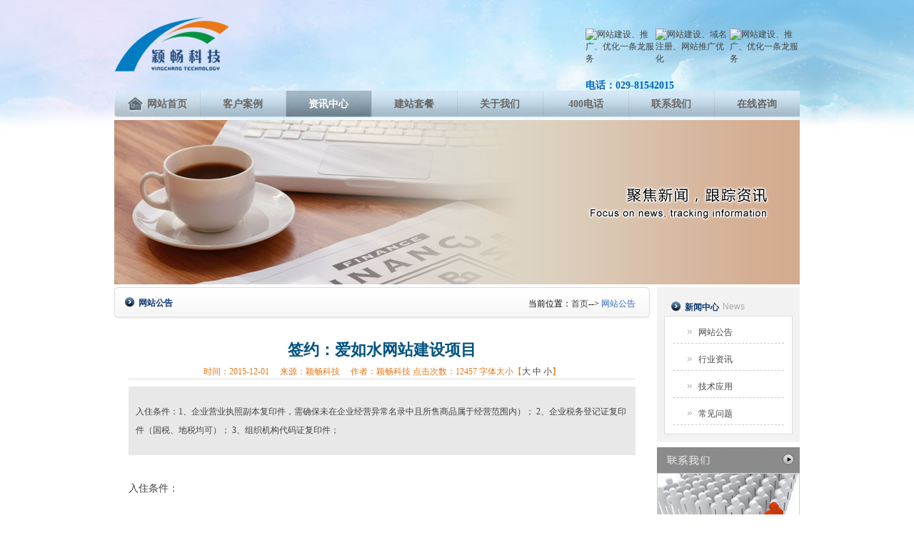

--- FILE ---
content_type: text/html; charset=gb2312
request_url: http://www.xayckj.com/NewsInfo-2-3-418.aspx
body_size: 6743
content:


<!DOCTYPE html PUBLIC "-//W3C//DTD XHTML 1.0 Transitional//EN" "http://www.w3.org/TR/xhtml1/DTD/xhtml1-transitional.dtd">
<html xmlns="http://www.w3.org/1999/xhtml">
<head>
<meta http-equiv="Content-Type" content="text/html; charset=gb2312" />
<title>签约：爱如水网站建设项目-西安网站建设_西安网站制作_西安网站制作公司_西安网站设计公司【颖畅科技】</title>
<META  name="keywords" content="签约：爱如水网站建设项目-西安网站制作、西安网站制作公司、西安网站设计公司、西安网页设计公司、西安做网站、西安做网站的公司、西安网站建设公司、西安手机网站建设、西安颖畅网络科技有限公司">
<META name="description"  content="签约：爱如水网站建设项目-西安颖畅网络科技有限公司是一家从事多年的西安网站制作，西安网站制作公司及西安网站设计公司经验丰富的设计团队组建而成，本公司为您提供业界领先的西安网站建设、西安网站设计以及西安网络营销顾问式服务，提供权威专业的互联网品牌网站建设与策划，为互联网品牌在互动行销领域创造最大价值而不懈努力！颖畅科技品服务热线：400-029-9986029-81542015">
<meta http-equiv="X-UA-Compatible" content="IE=EmulateIE7"/>
<link href="style.css" rel="stylesheet" type="text/css" />
<SCRIPT language=JavaScript>
function doZoom(size){
document.getElementById('zoom').style.fontSize=size+'px';
}
</SCRIPT>

</head>

<body>
  <form name="form1" method="post" action="newsinfo.aspx?channelid=2&amp;classid=3&amp;infoid=418" id="form1">
<div>
<input type="hidden" name="__VIEWSTATE" id="__VIEWSTATE" value="/wEPDwUKLTc1MzE4OTI5N2RkrTD9Y60TuBsYK46YRQ1cQlHKsPE=" />
</div>

<div>

	<input type="hidden" name="__VIEWSTATEGENERATOR" id="__VIEWSTATEGENERATOR" value="7C96DE93" />
</div>
      



<DIV  ID="header">
<div class="webtop">
<!--<object id="FlashID" classid="clsid:D27CDB6E-AE6D-11cf-96B8-444553540000" width="600" height="127">
  <param name="movie" value="logo.swf" />
  <param name="quality" value="high" />
  <param name="wmode" value="transparent" />
  <param name="swfversion" value="6.0.65.0" />
</object>-->
<table border="0" cellpadding="0" cellspacing="0" width="100%"><tr><td align="right" style="padding-top:40px;">
 <table border="0" cellpadding="0" cellspacing="0" width="300">
       <tr>
            <td><a target="_blank" href="http://wpa.qq.com/msgrd?v=3&uin=1509286138&site=qq&menu=yes"><img border="0" src="http://wpa.qq.com/pa?p=2:1509286138:46" alt="网站建设、推广、优化一条龙服务" title="网站建设、推广、优化一条龙服务"/></a></td>
            <td>
            <a target="_blank" href="http://wpa.qq.com/msgrd?v=3&uin=415200299&site=qq&menu=yes"><img border="0" src="http://wpa.qq.com/pa?p=2:415200299:46" alt="网站建设、域名注册、网站推广优化" title="网站建设、域名注册、网站推广优化"/></a>
           </td>
            <td><a target="_blank" href="http://wpa.qq.com/msgrd?v=3&uin=1592253706&site=qq&menu=yes"><img border="0" src="http://wpa.qq.com/pa?p=2:1592253706:46" alt="网站建设、推广、优化一条龙服务" title="网站建设、推广、优化一条龙服务"/></a></td>
        </tr>
        <tr><td colspan=3 style="color:#0064BF; font-weight:bold; font-size:14px; padding-top:20px;">电话：029-81542015</td></tr>
    </table>
</td></tr></table>
</div>



<div class="webnav319">
    <ul class="nav01"><a href="index.aspx">　　网站首页</a></ul>
  <ul><a href="case-3-0.aspx" class="line_nav">客户案例</a></ul>
  <ul><a href="news-2-3.aspx" class="sel">资讯中心</a></ul>
  <ul><a href="preferential.aspx" class="" target="_blank">建站套餐</a></ul>
  <!--<ul><a href="build.aspx" class="line_nav">网站建设</a></ul>
  <ul><a href="tg.aspx" class="">网站托管</a></ul>-->
  <ul><a href="AboutUs-1-1.aspx" class="">关于我们</a></ul>
  <ul><a href="http://www.tianmao120.com/" target="_blank">400电话</a></ul>
  <ul><a href="/AboutUs-1-32.aspx"  >联系我们</a></ul>
  <ul><a target="_blank" href="http://wpa.qq.com/msgrd?v=3&uin=1509286138&site=qq&menu=yes" title="在线咨询" target="_blank">在线咨询</a></ul>
  
</div>


</DIV>


      

<DIV  ID="header">
<div class="banner01"><img src="images/zixun.jpg" width="960" height="230" alt="西安网站建设"/></div>
  <div class="modbox">
    <div class="rbox">
        



    <div class="rtitbg">
        <div class="mrtit">
          <ul>
            <li><img src="images/qb.gif" width="14" height="14" /></li>
            <li class="menu">新闻中心</li>
            <li class="huiwz">News</li>
          </ul>
        </div>
        <div class="rtitcon">
          <ul>
              
               <li>
               
               <img src="images/icon3.gif"/>&nbsp;&nbsp;
                
              
                 <span id="NewsLeft1_Repeater1_ctl00_Label2"><a href=news-2-3.aspx>网站公告</a></span>
               
              
               </li>
              
               <li>
               
               <img src="images/icon3.gif"/>&nbsp;&nbsp;
                
              
                 <span id="NewsLeft1_Repeater1_ctl01_Label2"><a href=Knowledge-2-4.aspx>行业资讯</a></span>
               
              
               </li>
              
               <li>
               
               <img src="images/icon3.gif"/>&nbsp;&nbsp;
                
              
                 <span id="NewsLeft1_Repeater1_ctl02_Label2"><a href=Knowledge-2-70.aspx>技术应用</a></span>
               
              
               </li>
              
               <li>
               
               <img src="images/icon3.gif"/>&nbsp;&nbsp;
                
              
                 <span id="NewsLeft1_Repeater1_ctl03_Label2"><a href=Knowledge-2-84.aspx>常见问题</a></span>
               
              
               </li>
              
          </ul>
        </div>
      </div>

        

  <div class="jrwm">
  <a href="AboutUs-1-32.aspx" title="联系西安网站建设公司">
  <img src="images/jrwm.gif" width="200" height="193"  alt="联系西安网站建设公司"/></a>
  </div>
      <div class="jrwm1"><div class="jrcon"><!--<strong class="chengz">西安颖畅网络科技有限公司</strong><br />-->
      <strong>策划一部：</strong><br />刘经理　13324595065<br />
      <strong>策划二部：</strong><br />于经理　13324595164<br />
      <strong>公司地址：</strong><br />	西安市雁塔区太白南路紫薇尚层西五楼1单元702室 </div>
</div>
        
    </div>
    <div class="lbox">

    <div class="lbox">
      <ul>
        <li><img src="images/navl.gif" width="10" height="44" /></li>
        <li class="ltitbg">
        
        
          <!-- 5月28日修改  开始 -->
          <div class="menu01">
            <ul class="titqb"><img src="images/qb.gif" width="14" height="14" /></ul>
            <ul class="menu">网站公告</ul>
            <ul class="dqwz">当前位置：<a href="index.aspx">首页</a>--&gt; <span class="chengz">网站公告</span></ul>
          </div>
          <!-- 5月28日修改  结束 -->


        </li>
        <li><img src="images/navr.gif" width="10" height="44" /></li>
      </ul>
    </div>        
        
    <div class="pageone">
      <ul>
        <li class="font05"> <span id="Lab_title">签约：爱如水网站建设项目</span></li>
        <li class="pone">
        时间：<span id="Lab_addtime">2015-12-01</span>　
        来源：<span id="Lab_laiyuan">颖畅科技</span>　
        作者：<span id="Lab_zuozhe">颖畅科技</span>
        点击次数：<span id="Lab_hits">12457</span>
        字体大小【<a href="javascript:doZoom(16)">大</a> <a href="javascript:doZoom(14)">中</a> <a href="javascript:doZoom(12)">小</a>】
       
             
        </li>
        <li class="econtent">
        <p style=" padding:10px;"><span id="Lab_econtent">入住条件：1、企业营业执照副本复印件，需确保未在企业经营异常名录中且所售商品属于经营范围内）； 
2、企业税务登记证复印件（国税、地税均可）； 
3、组织机构代码证复印件；</span></p>
    
        </li>
       
        <li class="ptwo">
          <p> <font id="zoom"><span id="Lab_content"><p>
	<span style="font-size:14px;">入住条件：&nbsp;&nbsp; </span>
</p>
<p>
	<br />
</p>
<p>
	<span style="font-size:14px;">1、企业营业执照副本复印件，需确保未在企业经营异常名录中且所售商品属于经营范围内）； </span>
</p>
<p>
	<span style="font-size:14px;">2、企业税务登记证复印件（国税、地税均可）； </span>
</p>
<p>
	<span style="font-size:14px;">3、组织机构代码证复印件； </span>
</p>
<p>
	<span style="font-size:14px;">4、银行开户许可证复印件； </span>
</p>
<p>
	<span style="font-size:14px;">5、法定代表人身份证正反面复印件； </span>
</p>
<p>
	<br />
</p>
<p>
	<span style="font-size:14px;">6、联系人身份证正反面复印件； </span>
</p>
<p>
	<br />
</p>
<p>
	<span style="font-size:14px;">7、商家向爱如水公司出具的授权书。 </span>
</p>
<p>
	&nbsp;
</p>
<p>
	<br />
</p>
<p>
	<span style="font-size:14px;">商家享受的政策： </span>
</p>
<p>
	<br />
</p>
<p>
	<span style="font-size:14px;">&nbsp; </span>
</p>
<p>
	<br />
</p>
<p>
	<span style="font-size:14px;">1、免费推广和展示； </span>
</p>
<p>
	<br />
</p>
<p>
	<span style="font-size:14px;">2、免入住费和保证金； </span>
</p>
<p>
	<br />
</p>
<p>
	<span style="font-size:14px;">3、免费技术指导和产品优化； </span>
</p>
<p>
	<br />
</p>
<p>
	<span style="font-size:14px;">4：免费期限满另行通知。 </span>
</p>
<p>
	<br />
</p>
<p>
	<br />
</p></span></font></p>
         <!-- Baidu Button BEGIN -->
<div id="bdshare" class="bdshare_t bds_tools get-codes-bdshare">
<span class="bds_more">分享到：</span>
<a class="bds_tsina"></a>
<a class="bds_qzone"></a>
<a class="bds_tqq"></a>
<a class="bds_baidu"></a>
<a class="bds_tsohu"></a>
<a class="bds_tqf"></a>
<a class="bds_t163"></a>
<a class="bds_msn"></a>
<a class="bds_fx"></a>
<a class="bds_mail"></a>
<a class="bds_ty"></a>
<a class="bds_print"></a>
</div>
<script type="text/javascript" id="bdshare_js" data="type=tools&amp;uid=519513" ></script>
<script type="text/javascript" id="bdshell_js"></script>
<script type="text/javascript">
document.getElementById("bdshell_js").src = "http://bdimg.share.baidu.com/static/js/shell_v2.js?cdnversion=" + Math.ceil(new Date()/3600000)
</script>
<!-- Baidu Button END -->
        </li>
         <li >
            <span style="color:#e71f19; font-weight:bold;">服务项目：西安网站建设，西安网站改版，西安网页设计，西安域名注册，西安主机空间，西安财务软件——颖畅科技<br /><br /></span>
             
            
        </li>
        <li>
       
			<div class="infoG">
			<a href="javascript:print();"><img src="images/button_01.gif"></a>&nbsp;&nbsp;
			<a href="#header"><img src="images/button_02.gif"></a>&nbsp;&nbsp;
			<a href="javascript:window.close()"><img src="images/button_03.gif" ></a>&nbsp;
			<a href="index.aspx" title="颖畅科技,西安网站建设专家" style="color:#999999;">返回首页</a>&nbsp;&nbsp;
			</div>
        </li>
        
      </ul>
    </div>
    <div class="shang">上一篇文章：<a href='NewsInfo-2-3-417.aspx'>签约：西安永创通信科技有限公司网站建设</a></div>
    <div class="shang">下一篇文章：<a href='NewsInfo-2-3-424.aspx'>签约：全国轨道交通专业人才技术资格认证考试网网站建设</a></div>
  <div class="pageone">
<div class="infoG">
			
</div>
      
<table bgcolor="#ebebeb" border="0" cellpadding="3" cellspacing="1" class="gonginfo"  width="100%">
        
<!--<tr>
    <td bgcolor="#ffffff" colspan="5">
    <span class="gongTit">西安颖畅网络科技有限公司 网站建设专家</span>
    </td>
</tr> -->
 <tr>
     <td bgcolor="#ffffff" colspan="1" style="width: 104px; text-align: center" class="gongTit2">
         颖畅业务:</td>
    <td bgcolor="#ffffff" colspan="4" class="gongTit3">
        网站建设，企业400电话、pos办理、网站制作，网站改版，网站托管与维护，网站推广。
    </td>
</tr>   
 <tr>
     <td bgcolor="#ffffff" colspan="1" style="width: 104px; text-align: center" class="gongTit2">
        咨询热线:</td>
    <td bgcolor="#ffffff" colspan="4" class="gongTit3">
        029-81542015 13324595164 13468656361
    </td>
</tr>   
<tr>
    <td bgcolor="#ffffff" colspan="1" style="width: 104px; text-align: center" class="gongTit2">
        公司地址:</td>
    <td bgcolor="#ffffff" colspan="4" class="gongTit3">
        西安市雁塔区太白南路紫薇尚层西五楼1单元702室
    </td>
</tr>       
<!--<tr>
    <td bgcolor="#ffffff" colspan="1" style="width: 104px; text-align: center" class="gongTit2">
        乘车线路:</td>
    <td bgcolor="#ffffff" colspan="4" class="gongTit3">
        6路  313路  331路  900路  300路  308路  312路  405路  40路  604路  711路  725路  800路  902路  游7路 到西万路口下车。
    </td>
</tr> -->          
</table>
      
</div>
    

    </div>
  </div>
    
<div class="linkk">
<span class="linkz">
  <a href=http://xa-yckj.com   target="_blank" title="颖畅科技西安网站建设">西安网站建设</a> | <a href=http://xayckj.cn   target="_blank" title="西安网站制作">西安网站制作</a> | <a href=http://yckj360.com/   target="_blank" title="网站改版">网站改版</a> | <a href=http://xayckj.net/   target="_blank" title="财务软件">财务软件</a> | <a href=http://tiangou360.com/   target="_blank" title="<b>域名空间</b>"><b>域名空间</b></a> | <a href=http://www.tianmao51.com   target="_blank" title="榆林网站建设榆林网站建设">榆林网站建设</a> | <a href=http://www.tianmao126.com   target="_blank" title="延安网站建设延安网站建设">延安网站建设</a> | <a href=http://www.tianmao120.com   target="_blank" title="咸阳网站建设咸阳网站建设">咸阳网站建设</a> | <a href=http://www.tiangou360.com   target="_blank" title="tiangou360.com渭南网站建设">渭南网站建设</a> | <a href=http://weiyi.so/index.php?g=Agent&m=Login&a=index   target="_blank" title="微信管理<b>微信管理</b>"><b>微信管理</b></a> | <a href=http://www.baikedianshang.com   target="_blank" title="企业风站建设广西桂林网络公司">广西桂林网络公司</a> | <a href=http://xadzwl.com/   target="_blank" title="企业网站制作独酌网络">独酌网络</a> | <a href=http://n699.com/   target="_blank" title="久博网络，西安网站建设久博网络">久博网络</a> | <a href=http://yinchang.2799web.com/   target="_blank" title="微网用户管理<b>微网用户管理</b>"><b>微网用户管理</b></a> | <a href=http://weiyi.so/index.php?g=Agent&m=Login&a=index   target="_blank" title="颖畅微网站<b>颖畅微网</b>"><b>颖畅微网</b></a> | <a href=http://www.tiangou360.com   target="_blank" title="<b>虚拟主机</a>"><b>虚拟主机</a></a> | <a href=http://xayckj.com/Webdesign-6-0.aspx   target="_blank" title="网页设计<b>网页设计</b>"><b>网页设计</b></a> | <a href=http://login.tianmao120.com/   target="_blank" title="<B>400电话</B>"><B>400电话</B></a> | <a href=http://site.vhostgo.com/   target="_blank" title="<B>模板建站</B>"><B>模板建站</B></a> | <a href=http://www.xayckj.com/preferential.aspx   target="_blank" title="网站建设优惠套餐<B>优惠套餐</B>"><B>优惠套餐</B></a> | 　<a href="http://www.hdssjw.com" target="_blank">红豆杉商机网</a></span>
</div>
    
</DIV>

      




<div class="footbg">
  <div class="footbg1">
    <ul>
      <li class="footl"><p>Copyright ◎ 2008-2014 颖畅科技ICP备案号：<a href="https://beian.miit.gov.cn/">陕ICP备11003239号</a>　
      <a target="_blank" href="http://wpa.qq.com/msgrd?v=3&uin=369899851&site=qq&menu=yes"><img border="0" src="images/button_61.gif" alt="西安网站建设" title="西安网站建设" style=" width:59px; height:16px;"></a> 
<a target="_blank" href="http://wpa.qq.com/msgrd?v=3&uin=1509286138&site=qq&menu=yes"><img border="0" src="images/button_61.gif" alt="西安网站制作" title="西安网站制作" style=" width:59px; height:16px;"></a>

<a target="_blank" href="http://wpa.qq.com/msgrd?v=3&uin=1592253706&site=qq&menu=yes"><img border="0" src="images/button_61.gif" alt="网站建设" title="网站建设" style=" width:59px; height:16px;"></a><br />地址(ADD)：西安市雁塔区太白南路紫薇尚层西五楼702室 E-mail：kefu@xayckj.com　<b>电话(TEL)：029-81542015</b>  <a href="mweb/" title="颖畅科技手机版网站"  target="_blank">手机版</a>
<script type="text/javascript">var cnzz_protocol = (("https:" == document.location.protocol) ? " https://" : " http://");document.write(unescape("%3Cspan id='cnzz_stat_icon_5665762'%3E%3C/span%3E%3Cscript src='" + cnzz_protocol + "s9.cnzz.com/stat.php%3Fid%3D5665762' type='text/javascript'%3E%3C/script%3E"));</script><!--<script type="text/javascript">
			var _bdhmProtocol = (("https:" == document.location.protocol) ? " https://" : " http://");
		document.write(unescape("%3Cscript src='" + _bdhmProtocol + "hm.baidu.com/h.js%3F883e9d489f59086ae44a30d00d8e5f83' type='text/javascript'%3E%3C/script%3E"));
</script>-->
</p> </li>
      <li class="footr"><img src="images/logo1.gif" width="140" height="70" title="颖畅科技,西安网站建设"/>  备案号：<a href="https://beian.miit.gov.cn/">陕ICP备11003239-2号</a> 
      </li>
    </ul>
  </div>
</div>

<div class="foot2">
  <div class="foot02">
    <ul>
      <li>颖畅网络专业从事：西安网站建设、西安网站制作、手机APP开发、微网站、网站建设托管及维护、财务软件、企业400电话等业务！</li>
     <li class="foot03"><a href="AboutUs-1-87.aspx" style=" color:White;" title="付款方式,西安网站建设">付款方式</a> </li>
    </ul>
  </div>
</div>
<!-- Baidu Button BEGIN -->
<script type="text/javascript" id="bdshare_js" data="type=slide&amp;img=6&amp;pos=left&amp;uid=519513" ></script>
<script type="text/javascript" id="bdshell_js"></script>
<script type="text/javascript">
document.getElementById("bdshell_js").src = "http://bdimg.share.baidu.com/static/js/shell_v2.js?cdnversion=" + Math.ceil(new Date()/3600000);
</script>
<!--Baidu Button END -->
      
</form>
</body>
</html>


--- FILE ---
content_type: text/css
request_url: http://www.xayckj.com/style.css
body_size: 7119
content:

/*公共样式表部分*/
body{ font-size:12px; margin:0 auto; background:url(images/topbg.jpg) top center no-repeat; }
a:link{ color:#444; text-decoration:none; }
a:hover{ color:#F00; text-decoration:none; }
a:visited{ color:#444; text-decoration:none; }
a:active{ color:#444; text-decoration:none; }
img{ border:0; margin:0; padding:0; }
ul{ margin:0; padding:0; list-style:none; }
.clear{ clear:both; }
h1,h2,h3{ margin:0; padding:0; }
/*公共样式表部分结束*/

#header{ width:960px; margin:0 auto; overflow:hidden;}
#banner1{ width:960px; margin:0 auto;}

.web_logo { width:960px; float:left;}
.web_logo li { float:left;}
.logo { width:684px;}
.home { float:right; text-align:right; padding-top:45px; display:inline;}
.home1{ background:#F1F1F1; border:1px solid #DDD; color:#999; padding:2px 9px 0 9px;}
.home1 a{ background:#F1F1F1; border:1px solid #DDD; color:#999; padding:2px 9px 0 9px;}
.chengz { color:#316ac5;}
.chengz a { color:#316ac5;}
.nav { width:1003px; margin:0 auto;}
.nav li { float:left;}
.navbg { background:url(images/navzx.gif);}
.banner { float:left; margin:6px 0 6px 0; display:inline;}
.banner01 { float:left; margin:4px 0 4px 0; display:inline;}
.banner li { float:left;}
.banbor { border:1px solid #EEE;}

.modbox { width:960px; float:left; margin-bottom:8px;}
.newbox { width:295px; height:auto; float:left; background:url(images/ggbg.gif) bottom repeat-x}
.newbox li { float:left;}
.tit2 { width:290px; float:left; margin:5px 5px 0 9px; display:inline;}
.newzx { background:url(images/newzx.gif) no-repeat; width:5px; height:208px; float:left; margin:0 9px 0 5px; _margin:0 8px 0 5px;}
.newx { width:290px; float:left; margin:0 5px 5px 9px; display:inline;}
.newxli1 { height:1px; font-size:0px; background:#E67819; width:80px;}
.newxli2 { height:1px; font-size:0px; background:#CCC; width:200px;}
.newkb { width:10px; height:208px; float:left;}

.mleft { width:295px; height:235px; float:left; background:url(images/ggbg.gif) bottom repeat-x;}
.mleft li { float:left;}
.tit1 { width:280px; float:left; margin:5px 5px 0 9px; display:inline;}
.tit1z { width:204px; color:#316ac5; line-height:30px; height:30px; font-weight:bold; }
.tit1 li { float:left; display:inline;}
.more { margin:8px auto;}
.more1 { float:right; text-align:right; margin:16px 0 0 5px;}
.more2 { float:right; text-align:right; width:60px; margin:8px auto;}
.titx { float:left; margin:0 5px 5px 9px; display:inline;}
.li1 { height:1px; font-size:0px; background:#E67819; width:85px;}
.li2 { height:1px; font-size:0px; background:#CCC; width:185px;}
.new1 { width:270px; float:left; margin:6px 5px 0 9px; display:inline; line-height:26px;}
.titqb { margin-top:14px; padding:0 5px 0 5px;}
.sycase { width:960px; float:left; display:inline; margin-top:10px; }
.sycase ul { float:left; display:inline; margin:0px; padding:0px;}
.alk { width:155px; border:1px solid #DCDCDC; background:url(images/albg.gif) bottom repeat-x; padding:9px; margin:0 17px 10px 0; _margin:0 5px 8px -5px;}
.alwz { background:url(images/alwz.gif) no-repeat; width:175px; line-height:34px; text-align:center; margin-bottom:13px; _margin-left:-5px;}
.newbg { width:958px; float:left; display:inline; border:1px solid #c8c8c8; background:url(images/newbg.gif) bottom repeat-x; margin:10px 0 8px 0;}
/*.alkuang { padding:8px; border:0px solid #CCC; background:url(images/bg01.jpg) no-repeat;}*/
.alkuang { padding:8px; border:1px solid #CCC;}


.altable { width:177px; float:left; margin:7px;display:inline}

.mright { width:655px; height:235px; float:right; display:inline; background:#F2F2F2;}
.mrtit { padding:20px;}
.mrtit li { float:left; margin-right:5px;}
.mrcon { background:#FFF; border:1px solid #DCDCDC; margin:4px 10px 0 10px; text-align:center;}
.huiwz { font-family:Verdana, Geneva, sans-serif; color:#aaa;}

.linkk { width:960px; float:left; background:url(images/linkk.gif) top no-repeat;}
.linkz { width:820px; margin:15px; float:right; line-height:150%;}
.linkbg { width:100%; background:url(images/linkbg.gif) bottom repeat-x;}
.linkbg1 { width:960px; margin:0 auto; padding-bottom:10px;}
.linkbg1 img { margin-right:4px;}

.footbg { width:100%; height:71px; background:url(images/footbg.gif) top repeat-x;}
.footbg1 { width:960px; margin:0 auto;}
.footbg1 li { float:left;}
.footl { width:760px; color:#555; line-height:24px;}
.footr { width:auto;}
.foot2 { width:100%; background-color:#000; height:28px;}
.foot02 { width:960px; margin:0 auto; color:#FFF; line-height:28px;}
.foot02 li { float:left;}
.foot03 { float:right; text-align:right; width:60px;}

.rbox { width:200px; float:right; display:inline;}
.rtitbg { background:#f2f2f2; width:200px; padding-bottom:10px;}
.rtitcon { background:#FFF; border:1px solid #DCDCDC; margin:0px 10px 0px 10px;}
.rtitcon li{ border-bottom:1px dashed #CCC; width:155px; height:25px; margin:12px; line-height:20px; text-indent:20px;}
/*
.rtitcon li{ background:url(images/rtbg1.gif) no-repeat; width:155px; height:30px; margin:12px; line-height:30px; text-indent:15px;}
*/


.jrwm { margin-top:8px; float:right;}
.jrwm1 { float:right;}
.jrcon { padding:15px; border-left:1px solid #DEDEDE; border-right:1px solid #DEDEDE; border-bottom:1px solid #DEDEDE; line-height:22px;}

/*有问题的地方 s*/
.lbox { width:750px; float:left;}
.lbox ul li { float:left;}
/*有问题的地方 end*/

.ltitbg { width:730px; background:url(images/navbg.gif) repeat-x; height:44px; line-height:44px;}
.dqwz { float:right; text-align:right; width:720px; margin:-43px auto;}
.taocan { float:left;}

.pageone { width:710px; padding:20px; float:left;}
.pageone ul li { float:left; width:710px;}
.font05{ color:#035380; font-weight:bold; font-size:22px; text-align:center; line-height:40px; font-family:"黑体";}
.pone { color:#E67819; line-height:20px; text-align:center; border-bottom:1px solid #DDD;}
.ptwo { margin:10px auto; line-height:26px; color:#434343; font-size:14px;}
.pthree { margin-top:15px; line-height:20px; width:500px; border:1px solid #DDD; float:left}
.three1 { width:260px; height:60px; float:left; text-align:center; border-right:1px solid #DDD;}
.three2 { width:420px; float:left; padding:12px 10px 0 10px; color:#666;}


/*栏目  样式表部分结束*/
.menubox { width:960px; position:relative; float:left; }
.menubox ul li { float:left;}
.menubg { width:940px; background:url(images/navbg.gif) repeat-x; height:44px; line-height:44px;}
.menu { font-weight:bold; color:#0E3771;}
.menu a:link{ color:#0E3771; text-decoration:none; }
.menu a:hover{ color:#E67819; text-decoration:none; }
.menu a:visited{ color:#0E3771; text-decoration:none; }
.menuqb { margin-top:8px; padding-left:15px;}
.menu li img { margin:7px; padding:0 20px 0 20px;}
/*栏目  样式表部分结束*/



#fylist{ margin-top:8px; width:750px; display:inline;}
#fylist .listcontent{ margin:0px; width:750px; height:100px; padding:0px; clear:both;}
#fylist .listcontent .pic{ margin:10px 0px 0px 10px; padding:2px; border:1px #CCCCCC solid; width:100px; height:75px; float:left; }
#fylist .listcontent .infor{ margin-top:15px; width:400px; float:left; padding-left:10px;}
#fylist .listcontent .infor p { line-height:20px; color:#666;}
#fylist .listcontent .time{ margin-top:30px; width:100px; float:left; text-align:right; color:#2F5A9B; }
#fylist .listcontent .time1{ color:#2F5A9B; }
#fylist .listcontent .infor1{ margin-top:15px; width:720px; float:left; padding-left:15px;}
#fylist .listcontent .infor1 p { line-height:20px; color:#666;}

#fylist .listcontent1{ margin-top:20px;}
#fylist .listcontent1 .pic{ margin-left:10px; padding:2px; width:120px; height:180px;float:left;}
#fylist .listcontent1 .infor{ margin-top:15px; width:590px; float:left; padding-left:16px;}
#fylist .listcontent1 .infor p { line-height:20px; color:#666;}
#fylist .listcontent1 .line { border-bottom:1px dashed #CCC; height:1px; width:750px; float:left}

#fylist .listcontent2{ margin-top:20px; width:740px;}
#fylist .listcontent2 .pic{ margin-left:10px; padding:2px; width:230px; height:160px;float:left; display:inline;}
#fylist .listcontent2 .pic ul li{ float:left;}
#fylist .listcontent2 .one{ border:2px solid #c8c6c6; padding:8px;}
#fylist .listcontent2 .two{ background:url(images/ctubg.gif) bottom no-repeat; width:17px; height:135px;}
#fylist .listcontent2 .infor{ width:480px; float:right; padding-left:16px; display:inline;}
#fylist .listcontent2 .infor ul li{ float:right; width:480px; line-height:22px; background:url(images/qb2.gif) no-repeat; text-indent:20px; color:#666;}
#fylist .listcontent2 .infor p { line-height:20px; color:#666;}
#fylist .listcontent2 .line { border-bottom:1px dashed #CCC; height:1px; width:750px; float:left}
#fylist .listcontent2 .shijian { width:80px; float:right; color:#bbb;}
#fylist .listcontent2 .wzmc { width:400px; float:left;}
#fylist .listcontent2 .thecon { width:460px; height:70px; float:left; margin-left:15px; padding:9px; background:#f2f2f2; color:#333; line-height:18px;}

/*--------列表详细页面部分-------*/
#list_body UL{ list-style-type:none; margin:0px; padding:0px;}
#list_body LI{ margin:0px; list-style:none; padding:0px;}
#list_body LI.p1 { CURSOR: pointer; BORDER-BOTTOM: #e67818 1px solid; background:#fff6ee;}
#list_body LI.p2 { CURSOR: pointer; BORDER-BOTTOM: #e67818 1px dashed; background:#fffcfa;}
#list_body LI.p2 A:hover .details A { COLOR: #08348b; TEXT-DECORATION: none}
.font03{ margin:0px; color:#333; font-weight:bold; font-size:14px;}
.font04 a{ margin:0px; color:#316ac5; font-weight:bold; font-size:18px; font-family:"幼圆";}
.font04{ margin:0px; color:#063; font-weight:bold; font-size:18px; font-family:"幼圆";}



/*--------客户案例详细页样式 开始-------*/
/*--------客户案例详细页样式 开始-------*/
.spacer{clear:both;font-size:0px;line-height:0px;height:0px;float:none;margin:0px;padding:0px;}
.allsitebox { border: #ddd 1px solid; POSITION: relative; BACKGROUND-COLOR: #CCCCCC; WIDTH: 190px; HEIGHT: 120px; OVERFLOW: hidden; float: left; display:inline; margin-top:15px;}
.allsiteboximg { WIDTH: 204px; FLOAT: left; HEIGHT: 128px; background-color: #FFFFFF;}
.allsiteboximg IMG { POSITION: absolute; MARGIN-TOP: 5px; WIDTH: 190px; HEIGHT: 118px; MARGIN-LEFT: 5px; top: -1px; left: 0px;}
.allsitecaption { POSITION: absolute; FILTER: progid:DXImageTransform.Microsoft.Alpha(Opacity=85); BACKGROUND-COLOR: #979797; WIDTH: 188px; FLOAT: left; HEIGHT: 45px; TOP: 129px; LEFT: 1px; opacity: .8; text-align: left;}
.allsitecaption H6 { MARGIN: 5px 10px 0px; LETTER-SPACING: -1px; COLOR: #ffffff; FONT-SIZE: 12px; FONT-WEIGHT: normal; line-height: 16px;}
.allsitecaption P { padding:0 10px 0 10px; LINE-HEIGHT: 12px; MARGIN-TOP: 3px; FONT-FAMILY: Arial, Helvetica, sans-serif; COLOR: #e2e2e2; FONT-SIZE: 9pt; FONT-WEIGHT: normal;}
.allsitecaption p a:hover { color: #FFFF00; text-decoration: underline;}
.allsitecaption p a:ac { color: #FFFF00; text-decoration: underline;}
.allsitecaption A { COLOR: #ffffff; FONT-SIZE: 10px}
.contact { float: right; width: 320px; height: 222px; position: relative;}
.contact .Commitment { position:absolute; left:19px; top:82px; width:278px; font-weight:bold; color:#719c11;}
.contact .Commitment span { float:left; padding-right:18px; padding-left:18px; line-height:20px;}
.contact .addess { position:absolute; left:21px; top:133px; width:270px; height:64px; line-height:20px;}
.contact .more { font-size:9px; position:absolute; left:19px; top:112px; text-decoration:underline; width:71px; color:#FF3300; line-height:15px;}
.contact .tousu { font-size:12px; color:#FF3300; position:absolute; left:225px; top:191px; line-height:20px; font-family:"宋体";}
.contact .tousu a { padding-left: 4px;}
.contact .more a { text-decoration: underline;}
.subCaseShow {padding-top:12px;margin-right:auto;margin-left:auto;padding-left:15px;}
.subCaseShow li { float:left; width:365px; text-align:left; height:125px; display:block;}
.subCaseShow li.subcase-heng { height:30px; float:left; display:inline; line-height:0px; width:740px;}

.subCaseShow li img { width: 180px;	height: 113px;}
.subCaseShow .fontCon { float: left; width: 160px; padding-left: 10px;}
.subCaseShow .fontCon h5 { font-size: 13px; font-weight: bold; line-height: 16px; height: 14px; width: 128px; overflow: hidden; margin-top:20px;}
.subCaseShow .fontCon h6 { font-size:9px; font-weight:normal; color:#728BAD; margin-top:-18px; _margin-top:-10px; margin-bottom:3px;}
.subCaseShow .fontCon p { line-height:18px;}
.subCaseShow .fontCon p.con { height: 30px;}
.subCaseShow .fontCon p.more { font-size:11px; background-color:#415570; line-height:12px; width:60px; color:#FFFFFF; text-align: left; float:left;}
.subCaseShow .fontCon p.more a { color:#FFFFFF; text-align:center; background-color:#415570; padding-left:3px; display:block;}
.subCaseShow .fontCon p.more a:hover { text-align:center; background-color:#0066CC;}
/*CSS green-black style pagination*/

/*分页样式开始*/
DIV.content_page { PADDING-RIGHT:3px; PADDING-LEFT:3px; PADDING-BOTTOM:3px; MARGIN:3px; PADDING-TOP:13px; TEXT-ALIGN:center; font-family:"宋体";}
DIV.content_page A {
	BORDER-RIGHT: #ccc 1px solid;
	PADDING-RIGHT: 5px;
	BORDER-TOP: #ccc 1px solid;
	PADDING-LEFT: 5px;
	PADDING-BOTTOM: 2px;
	BORDER-LEFT: #ccc 1px solid;
	COLOR: #555;
	MARGIN-RIGHT: 2px;
	PADDING-TOP: 2px;
	BORDER-BOTTOM: #ccc 1px solid;
	TEXT-DECORATION: none;
	background-color: #ccc;
	background-repeat: repeat-x;
}
DIV.content_page A:hover {
	BORDER-RIGHT: #e67818 1px solid;
	BORDER-TOP: #e67818 1px solid;
	BORDER-LEFT: #e67818 1px solid;
	COLOR: #fff;
	BORDER-BOTTOM: #e67818 1px solid;
	background-color: #e67818;
	background-repeat: repeat-x;
}
DIV.content_page A:active {
	BORDER-RIGHT: #aad83e 1px solid;
	BORDER-TOP: #aad83e 1px solid;
	BORDER-LEFT: #aad83e 1px solid;
	COLOR: #fff;
	BORDER-BOTTOM: #aad83e 1px solid;
	background-color: #aad83e;
	background-repeat: repeat-x;
}
DIV.content_page SPAN {

	PADDING-RIGHT: 5px;
	
	PADDING-LEFT: 5px;
	FONT-WEIGHT: bold;
	PADDING-BOTTOM: 2px;

	COLOR: #555555;
	MARGIN-RIGHT: 2px;
	PADDING-TOP: 2px;
	
	background-color: #cccccc;
	background-repeat: no-repeat;
}
/*分页样式结束*/
/*--------客户案例详细页样式 结束-------*/
/*--------客户案例详细页样式 结束-------*/
.infoG
{
 text-align:right;
 background-color:#f4f4f4;
 height:25px;

	}
.infoG img{ margin-top:5px;}

.shang
{
 line-height:25px;
 margin-left:20px;
	}
	
/*新加*/
.szbg1 { background:url(images/szbg1.gif) no-repeat; width:14px; text-align:center; color:#FFF; float:left; margin:5px 5px 0 0; line-height:15px;}
.szbg2 { background:url(images/szbg2.gif) no-repeat; width:14px; text-align:center; color:#333; float:left; margin:5px 5px 0 0; line-height:15px;}


.kuang
{
	border-left:1px #E2E2E2 solid;
	border-right:1px #E2E2E2 solid;
	border-bottom:1px #E2E2E2 solid;
	border-top:1px #E2E2E2 solid;
	}
	
	/*web design*/
	
#fylist_design{ margin-top:8px; width:750px; display:inline;}
#fylist_design .listcontent{ margin:0px; width:750px; height:100px; padding:0px; clear:both;}
#fylist_design .listcontent .pic{ margin:10px 0px 0px 10px; padding:2px; border:1px #CCCCCC solid; width:100px; height:75px; float:left; }
#fylist_design .listcontent .infor{ margin-top:15px; width:500px; float:left; padding-left:10px;}
#fylist_design .listcontent .infor p { line-height:20px; color:#666;}
#fylist_design .listcontent .time{ margin-top:30px; width:100px; float:left; text-align:right; color:#2F5A9B; }
#fylist_design .listcontent .time1{ color:#2F5A9B; }
#fylist_design .listcontent .infor1{ margin-top:15px; width:720px; float:left; padding-left:15px;}
#fylist_design .listcontent .infor1 p { line-height:20px; color:#666;}

#fylist_design .listcontent1{ margin-top:20px;}
#fylist_design .listcontent1 .pic{ margin-left:10px; padding:2px; width:120px; height:180px;float:left;}
#fylist_design .listcontent1 .infor{ margin-top:15px; width:590px; float:left; padding-left:16px;}
#fylist_design .listcontent1 .infor p { line-height:20px; color:#666;}
#fylist_design .listcontent1 .line { border-bottom:1px dashed #CCC; height:1px; width:750px; float:left}

#fylist_design .listcontent2{ margin-top:20px; width:740px;}
#fylist_design .listcontent2 .pic{ margin-left:10px; padding:2px; width:230px; height:160px;float:left; display:inline;}
#fylist_design .listcontent2 .pic ul li{ float:left;}
#fylist_design .listcontent2 .one{ border:1px solid #DDD; padding:8px;}
#fylist_design .listcontent2 .two{ background:url(images/ctubg.gif) bottom no-repeat; width:17px; height:135px;}
#fylist_design .listcontent2 .infor{ width:480px; float:right; padding-left:16px; display:inline;}
#fylist_design .listcontent2 .infor ul li{ float:right; width:480px; line-height:22px; background:url(images/qb2.gif) no-repeat; text-indent:20px; color:#666;}
#fylist_design .listcontent2 .infor p { line-height:20px; color:#666;}
#fylist_design .listcontent2 .line { border-bottom:1px dashed #CCC; height:1px; width:750px; float:left}
#fylist_design .listcontent2 .shijian { width:80px; float:right; color:#bbb;}
#fylist_design .listcontent2 .wzmc { width:400px; float:left;}
#fylist_design .listcontent2 .thecon { width:460px; height:70px; float:left; margin-left:15px; padding:9px; background:#fff6ee; color:#333; line-height:18px;}
/* end web design*/

.feedback_tit{ color: #0e3771; margin-left:100px; font-size:13px;}

.gonginfo{ font-size:14px; line-height:15px;}
.gongTit{ color:#00649c; font-weight:bold; font-size:22px; text-align:center; line-height:30px;}

.gongTit2{ color:#404040; font-weight:bold; font-size:14px; text-align:center; line-height:25px;}

.gongTit3{ color:#e71f19;  font-size:14px;  line-height:25px;}

.econtent { margin:10px auto; line-height:26px; color:#434343; font-size:12px; background-color:#e8e8e8;}
.titinfot { background:url(images/tbg.gif) no-repeat; line-height:38px; color:White;  font-size:14px; font-weight:bold; }

/*  2012.6.30 新添加样式  开始
.webtop { width:100%; float:left; background:url(images/logo.png) no-repeat; height:127px;} */
.webtop { width:100%; float:left; background:url(images/logo.png) no-repeat; height:127px;}
/* for ie6 */ 
*html .webtop { background:none; filter:progid:DXImageTransform.Microsoft.AlphaImageLoader(src='images/logo.png', sizingMethod='crop');}
.webnav { width:100%; float:left; background:url(images/navbg.jpg) no-repeat; height:37px; margin-top:5px;}
.webnav ul { float:left;}

.nav01 { width:106px; height:37px; background:url(images/nav01.jpg) no-repeat; display:block;}
.nav01 a { width:106px; height:37px; background:url(images/nav01.jpg) no-repeat; display:block;}
.nav01 a:hover { width:106px; background:url(images/nav01_1.jpg) no-repeat; display:block;}
.nav01 .sel { width:106px; background:url(images/nav01_1.jpg) no-repeat; display:block;}

.nav02 { width:122px; height:37px; background:url(images/nav02.jpg) no-repeat; display:block;}
.nav02 a { width:122px; height:37px; background:url(images/nav02.jpg) no-repeat; display:block;}
.nav02 a:hover { width:122px; background:url(images/nav02_1.jpg) no-repeat; display:block;}
.nav02 .sel { width:122px; background:url(images/nav02_1.jpg) no-repeat; display:block;}

.nav03 { width:122px; height:37px; background:url(images/nav03.jpg) no-repeat; display:block;}
.nav03 a { width:122px; height:37px; background:url(images/nav03.jpg) no-repeat; display:block;}
.nav03 a:hover { width:122px; background:url(images/nav03_1.jpg) no-repeat; display:block;}
.nav03 .sel { width:122px; background:url(images/nav03_1.jpg) no-repeat; display:block;}

.nav04 { width:122px; height:37px; background:url(images/nav04.jpg) no-repeat; display:block;}
.nav04 a { width:122px; height:37px; background:url(images/nav04.jpg) no-repeat; display:block;}
.nav04 a:hover { width:122px; background:url(images/nav04_1.jpg) no-repeat; display:block;}
.nav04 .sel { width:122px; background:url(images/nav04_1.jpg) no-repeat; display:block;}

.nav05 { width:122px; height:37px; background:url(images/nav05.jpg) no-repeat; display:block;}
.nav05 a { width:122px; height:37px; background:url(images/nav05.jpg) no-repeat; display:block;}
.nav05 a:hover { width:122px; background:url(images/nav05_1.jpg) no-repeat; display:block;}
.nav05 .sel { width:122px; background:url(images/nav05_1.jpg) no-repeat; display:block;}

.nav06 { width:122px; height:37px; background:url(images/NAV-01.jpg) no-repeat; display:block;}
.nav06 a { width:122px; height:37px; background:url(images/NAV-01.jpg) no-repeat; display:block;}
.nav06 a:hover { width:122px; background:url(images/NAV-02.jpg) no-repeat; display:block;}
.nav06 .sel { width:122px; background:url(images/NAV-02.jpg.jpg) no-repeat; display:block;}

.nav07 { width:122px; height:37px; background:url(images/nav07.jpg) no-repeat; display:block;}
.nav07 a { width:122px; height:37px; background:url(images/nav07.jpg) no-repeat; display:block;}
.nav07 a:hover { width:122px; background:url(images/nav07_1.jpg) no-repeat; display:block;}
.nav07 .sel { width:122px; background:url(images/nav07_1.jpg) no-repeat; display:block;}

.nav08 { width:122px; height:37px; background:url(images/nav08.jpg) no-repeat; display:block;}
.nav08 a { width:122px; height:37px; background:url(images/nav08.jpg) no-repeat; display:block;}
.nav08 a:hover { width:122px; background:url(images/nav08_1.jpg) no-repeat; display:block;}
.nav08 .sel { width:122px; background:url(images/nav08_1.jpg) no-repeat; display:block;}

/*  2012.6.30 新添加样式  结束 */
.topst{text-align:center; margin-top:3px; color:#0964b6;}
.topst a{ color:#0964b6;}

/******************************************************************
    2013.3.21 新添加样式  开始 
 ******************************************************************/
.webnav319 { width:980px; margin:0 auto; font-family:"微软雅黑"; font-weight:bold; font-size:14px; color:#b5e3fb; background:url(images/navbg.jpg) no-repeat; line-height:37px; color:#b5e3fb; display:inline;}




/* float:left;有问题*/
.webnav319 ul { width:120px; float:left; text-align:center; background:url(images/nav319_1.jpg) no-repeat;}
.webnav319 a{ display:block; color:#666;}

.webnav319 a:hover{ width:120px; display:block; color:#FFF; background:url(images/nav2.jpg) no-repeat;}
.webnav319 a.sel{ width:120px; display:block; color:#FFF; background:url(images/nav2.jpg) no-repeat;}
.webnav319 .nav01 a { width:120px; display:block; background:url(images/nav319_01.jpg) no-repeat;}
.webnav319 .nav01 a:hover { width:120px; display:block; background:url(images/nav319_001.jpg) no-repeat;}

.mrcon2 { width:633px; height:180px; float:left; background:#FFF; border:1px solid #DCDCDC; margin:4px 10px 0 10px; text-align:center; display:inline;}
.mrcon2 ul { width:116px; float:left; margin:9px 0 0 9px; display:inline;}


/* nTab style ON */
.nTab { width:960px; overflow:hidden; float:left; }
.none { display:none;}
.nTab .TabTitle { width:950px; float:left; background:url(images/hdbg.jpg) no-repeat; padding-left:10px;}
.nTab .TabTitle li { width:90px; float:left; cursor:pointer; text-align:center; line-height:33px; display:inline; padding-top:4px; font-size:14px;}
.nTab .TabTitle li a { color:#333;}
.nTab .TabTitle .active { color:#0180c5; background:url(images/hdbg2.gif) center no-repeat;}
.nTab .TabTitle .normal { color:#333;}
.nTab .TabContent { overflow:hidden; display:block; border:1px solid #DDD; padding:26px 0;}
/* nTab style OFF */



.yewu{ margin:0px auto; width:960px; height:200px; clear:both;}
.yewu img{ width:960px; height:200px;}
.al_tu{ margin:0px auto; width:960px; height: auto; clear:both;}
.yewu1{ width:960px; height:auto; clear:both; padding:20px 0px 7px 0px; overflow:hidden; margin-left:1px}
.yewu1_tt{width:960px; height:48px; clear:both; overflow:hidden; }
.yewu1_tt1{ float:left; font-size:14px; width:300px; padding:0px 0px 0px 38px; line-height:34px; font-weight:bold; color:#828282; font-family:Arial, Helvetica, sans-serif;}
.yewu1_more{ float:right; padding:4px 25px 0px 0px; color:#828282; font-size:12px;line-height:34px; color:#828282;}
.yewu1_more  a:link , .yewu1_more a:visited{font-size:12px; color:#828282; text-decoration:none;}
.yewu1_more  a:hover, .yewu1_more a:active {font-size:12px; color:#666666; text-decoration:none;}

.yewu1_a{ width:960px; height:auto; clear:both; overflow:hidden; background:url(../images/xian1.jpg) bottom repeat-x; padding-bottom:13px;}
.yewu1_a1{ width:940px; height:auto; clear:both; overflow:hidden; padding-bottom:13px;}
.yewu1_a_1{ float:left; width:470px; height:auto;}
.yewu1_a_2{float:left; width:70px; height:70px; padding:10px 10px 0px 20px;}
.yewu1_a_3{ float:left; width:370px; height:auto; color:#808080; line-height:21px; padding:20px 0px 0px 0px; font-size:12px;}
.hangzi{ color:#E00201; font-size:14px; clear:both; line-height:28px; font-weight:bold;}


/*  2013.3.21 新添加样式  结束 */

.menu01 { width:100%; float:left;}
.menu01 ul { float:left;}


.table_style01, .tableborder2{
	position:relative;
	left:4px;
	font-size:12px;
	width:99%;
	border: 1px solid #3399CC;
	border-collapse:collapse;
	color:#666666;
	background:#fff;
	line-height:28px;
}

.table_style01 td, .tableborder2 td{ 
 	border: 1px solid #3399CC;
	border-collapse:collapse;
	padding:0px 2px;
	vertical-align:middle;
	line-height:28px;
}

.table_style01 td a:hover, .tableborder2 td a:hover{ color:#FF6600;
	vertical-align:middle;
	line-height:28px;
}

.tr_top, .tableborder2 trbg2,.table_style01 trbg2{ color:#069; 
	font-weight:bold;
	background-color:#E6FFFF;
	vertical-align:middle;
	line-height:28px;
}


/* 网站建设流程 */
.nTabLC { width:960px; overflow:hidden; float:left;  display:inline; text-align:left; margin:0 auto;}

.none { display:none;}
.nTabLC .TabTitle { width:950px; float:left; background:url(images/hdbg.jpg) no-repeat; padding-left:10px;}
.nTabLC .TabTitle li { width:90px; float:left; cursor:pointer; text-align:center; line-height:33px; display:inline; padding-top:4px; font-size:14px;}
.nTabLC .TabTitle li a { color:#333;}
.nTabLC .TabTitle .active { color:#0180c5; background:url(images/hdbg2.gif) center no-repeat;}
.nTabLC .TabTitle .normal { color:#333;}
.nTabLC .TabContent { overflow:hidden; display:block; border:1px solid #DDD; padding:26px 0;}
/* end */